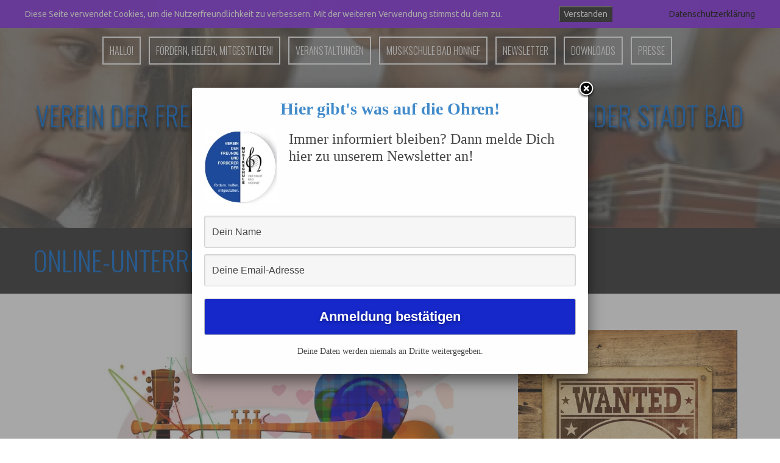

--- FILE ---
content_type: text/html; charset=UTF-8
request_url: https://foerdervereindermusikschulebadhonnef.de/2020/03/21/online-unterricht-der-musikschule/
body_size: 70870
content:
<!DOCTYPE html>
<html lang="de">
<head>
<meta charset="UTF-8">
<meta name="viewport" content="width=device-width, initial-scale=1">
<link rel="profile" href="https://gmpg.org/xfn/11">
<link rel="pingback" href="https://foerdervereindermusikschulebadhonnef.de/xmlrpc.php">

<title>Online-Unterricht der Musikschule &#8211; Verein der Freunde und Förderer der Musikschule der Stadt Bad Honnef</title>
<meta name='robots' content='max-image-preview:large' />
<link rel='dns-prefetch' href='//static.addtoany.com' />
<link rel='dns-prefetch' href='//secure.gravatar.com' />
<link rel='dns-prefetch' href='//stats.wp.com' />
<link rel='dns-prefetch' href='//fonts.googleapis.com' />
<link rel='dns-prefetch' href='//v0.wordpress.com' />
<link rel='dns-prefetch' href='//c0.wp.com' />
<link rel="alternate" type="application/rss+xml" title="Verein der Freunde und Förderer der Musikschule der Stadt Bad Honnef &raquo; Feed" href="https://foerdervereindermusikschulebadhonnef.de/feed/" />
<link rel="alternate" type="application/rss+xml" title="Verein der Freunde und Förderer der Musikschule der Stadt Bad Honnef &raquo; Kommentar-Feed" href="https://foerdervereindermusikschulebadhonnef.de/comments/feed/" />
<link rel="alternate" type="application/rss+xml" title="Verein der Freunde und Förderer der Musikschule der Stadt Bad Honnef &raquo; Online-Unterricht der Musikschule-Kommentar-Feed" href="https://foerdervereindermusikschulebadhonnef.de/2020/03/21/online-unterricht-der-musikschule/feed/" />
<script type="text/javascript">
/* <![CDATA[ */
window._wpemojiSettings = {"baseUrl":"https:\/\/s.w.org\/images\/core\/emoji\/15.0.3\/72x72\/","ext":".png","svgUrl":"https:\/\/s.w.org\/images\/core\/emoji\/15.0.3\/svg\/","svgExt":".svg","source":{"concatemoji":"https:\/\/foerdervereindermusikschulebadhonnef.de\/wp-includes\/js\/wp-emoji-release.min.js?ver=6.5.7"}};
/*! This file is auto-generated */
!function(i,n){var o,s,e;function c(e){try{var t={supportTests:e,timestamp:(new Date).valueOf()};sessionStorage.setItem(o,JSON.stringify(t))}catch(e){}}function p(e,t,n){e.clearRect(0,0,e.canvas.width,e.canvas.height),e.fillText(t,0,0);var t=new Uint32Array(e.getImageData(0,0,e.canvas.width,e.canvas.height).data),r=(e.clearRect(0,0,e.canvas.width,e.canvas.height),e.fillText(n,0,0),new Uint32Array(e.getImageData(0,0,e.canvas.width,e.canvas.height).data));return t.every(function(e,t){return e===r[t]})}function u(e,t,n){switch(t){case"flag":return n(e,"\ud83c\udff3\ufe0f\u200d\u26a7\ufe0f","\ud83c\udff3\ufe0f\u200b\u26a7\ufe0f")?!1:!n(e,"\ud83c\uddfa\ud83c\uddf3","\ud83c\uddfa\u200b\ud83c\uddf3")&&!n(e,"\ud83c\udff4\udb40\udc67\udb40\udc62\udb40\udc65\udb40\udc6e\udb40\udc67\udb40\udc7f","\ud83c\udff4\u200b\udb40\udc67\u200b\udb40\udc62\u200b\udb40\udc65\u200b\udb40\udc6e\u200b\udb40\udc67\u200b\udb40\udc7f");case"emoji":return!n(e,"\ud83d\udc26\u200d\u2b1b","\ud83d\udc26\u200b\u2b1b")}return!1}function f(e,t,n){var r="undefined"!=typeof WorkerGlobalScope&&self instanceof WorkerGlobalScope?new OffscreenCanvas(300,150):i.createElement("canvas"),a=r.getContext("2d",{willReadFrequently:!0}),o=(a.textBaseline="top",a.font="600 32px Arial",{});return e.forEach(function(e){o[e]=t(a,e,n)}),o}function t(e){var t=i.createElement("script");t.src=e,t.defer=!0,i.head.appendChild(t)}"undefined"!=typeof Promise&&(o="wpEmojiSettingsSupports",s=["flag","emoji"],n.supports={everything:!0,everythingExceptFlag:!0},e=new Promise(function(e){i.addEventListener("DOMContentLoaded",e,{once:!0})}),new Promise(function(t){var n=function(){try{var e=JSON.parse(sessionStorage.getItem(o));if("object"==typeof e&&"number"==typeof e.timestamp&&(new Date).valueOf()<e.timestamp+604800&&"object"==typeof e.supportTests)return e.supportTests}catch(e){}return null}();if(!n){if("undefined"!=typeof Worker&&"undefined"!=typeof OffscreenCanvas&&"undefined"!=typeof URL&&URL.createObjectURL&&"undefined"!=typeof Blob)try{var e="postMessage("+f.toString()+"("+[JSON.stringify(s),u.toString(),p.toString()].join(",")+"));",r=new Blob([e],{type:"text/javascript"}),a=new Worker(URL.createObjectURL(r),{name:"wpTestEmojiSupports"});return void(a.onmessage=function(e){c(n=e.data),a.terminate(),t(n)})}catch(e){}c(n=f(s,u,p))}t(n)}).then(function(e){for(var t in e)n.supports[t]=e[t],n.supports.everything=n.supports.everything&&n.supports[t],"flag"!==t&&(n.supports.everythingExceptFlag=n.supports.everythingExceptFlag&&n.supports[t]);n.supports.everythingExceptFlag=n.supports.everythingExceptFlag&&!n.supports.flag,n.DOMReady=!1,n.readyCallback=function(){n.DOMReady=!0}}).then(function(){return e}).then(function(){var e;n.supports.everything||(n.readyCallback(),(e=n.source||{}).concatemoji?t(e.concatemoji):e.wpemoji&&e.twemoji&&(t(e.twemoji),t(e.wpemoji)))}))}((window,document),window._wpemojiSettings);
/* ]]> */
</script>
<style id='wp-emoji-styles-inline-css' type='text/css'>

	img.wp-smiley, img.emoji {
		display: inline !important;
		border: none !important;
		box-shadow: none !important;
		height: 1em !important;
		width: 1em !important;
		margin: 0 0.07em !important;
		vertical-align: -0.1em !important;
		background: none !important;
		padding: 0 !important;
	}
</style>
<link rel='stylesheet' id='wp-block-library-css' href='https://c0.wp.com/c/6.5.7/wp-includes/css/dist/block-library/style.min.css' type='text/css' media='all' />
<link rel='stylesheet' id='mediaelement-css' href='https://c0.wp.com/c/6.5.7/wp-includes/js/mediaelement/mediaelementplayer-legacy.min.css' type='text/css' media='all' />
<link rel='stylesheet' id='wp-mediaelement-css' href='https://c0.wp.com/c/6.5.7/wp-includes/js/mediaelement/wp-mediaelement.min.css' type='text/css' media='all' />
<style id='jetpack-sharing-buttons-style-inline-css' type='text/css'>
.jetpack-sharing-buttons__services-list{display:flex;flex-direction:row;flex-wrap:wrap;gap:0;list-style-type:none;margin:5px;padding:0}.jetpack-sharing-buttons__services-list.has-small-icon-size{font-size:12px}.jetpack-sharing-buttons__services-list.has-normal-icon-size{font-size:16px}.jetpack-sharing-buttons__services-list.has-large-icon-size{font-size:24px}.jetpack-sharing-buttons__services-list.has-huge-icon-size{font-size:36px}@media print{.jetpack-sharing-buttons__services-list{display:none!important}}.editor-styles-wrapper .wp-block-jetpack-sharing-buttons{gap:0;padding-inline-start:0}ul.jetpack-sharing-buttons__services-list.has-background{padding:1.25em 2.375em}
</style>
<style id='classic-theme-styles-inline-css' type='text/css'>
/*! This file is auto-generated */
.wp-block-button__link{color:#fff;background-color:#32373c;border-radius:9999px;box-shadow:none;text-decoration:none;padding:calc(.667em + 2px) calc(1.333em + 2px);font-size:1.125em}.wp-block-file__button{background:#32373c;color:#fff;text-decoration:none}
</style>
<style id='global-styles-inline-css' type='text/css'>
body{--wp--preset--color--black: #000000;--wp--preset--color--cyan-bluish-gray: #abb8c3;--wp--preset--color--white: #ffffff;--wp--preset--color--pale-pink: #f78da7;--wp--preset--color--vivid-red: #cf2e2e;--wp--preset--color--luminous-vivid-orange: #ff6900;--wp--preset--color--luminous-vivid-amber: #fcb900;--wp--preset--color--light-green-cyan: #7bdcb5;--wp--preset--color--vivid-green-cyan: #00d084;--wp--preset--color--pale-cyan-blue: #8ed1fc;--wp--preset--color--vivid-cyan-blue: #0693e3;--wp--preset--color--vivid-purple: #9b51e0;--wp--preset--gradient--vivid-cyan-blue-to-vivid-purple: linear-gradient(135deg,rgba(6,147,227,1) 0%,rgb(155,81,224) 100%);--wp--preset--gradient--light-green-cyan-to-vivid-green-cyan: linear-gradient(135deg,rgb(122,220,180) 0%,rgb(0,208,130) 100%);--wp--preset--gradient--luminous-vivid-amber-to-luminous-vivid-orange: linear-gradient(135deg,rgba(252,185,0,1) 0%,rgba(255,105,0,1) 100%);--wp--preset--gradient--luminous-vivid-orange-to-vivid-red: linear-gradient(135deg,rgba(255,105,0,1) 0%,rgb(207,46,46) 100%);--wp--preset--gradient--very-light-gray-to-cyan-bluish-gray: linear-gradient(135deg,rgb(238,238,238) 0%,rgb(169,184,195) 100%);--wp--preset--gradient--cool-to-warm-spectrum: linear-gradient(135deg,rgb(74,234,220) 0%,rgb(151,120,209) 20%,rgb(207,42,186) 40%,rgb(238,44,130) 60%,rgb(251,105,98) 80%,rgb(254,248,76) 100%);--wp--preset--gradient--blush-light-purple: linear-gradient(135deg,rgb(255,206,236) 0%,rgb(152,150,240) 100%);--wp--preset--gradient--blush-bordeaux: linear-gradient(135deg,rgb(254,205,165) 0%,rgb(254,45,45) 50%,rgb(107,0,62) 100%);--wp--preset--gradient--luminous-dusk: linear-gradient(135deg,rgb(255,203,112) 0%,rgb(199,81,192) 50%,rgb(65,88,208) 100%);--wp--preset--gradient--pale-ocean: linear-gradient(135deg,rgb(255,245,203) 0%,rgb(182,227,212) 50%,rgb(51,167,181) 100%);--wp--preset--gradient--electric-grass: linear-gradient(135deg,rgb(202,248,128) 0%,rgb(113,206,126) 100%);--wp--preset--gradient--midnight: linear-gradient(135deg,rgb(2,3,129) 0%,rgb(40,116,252) 100%);--wp--preset--font-size--small: 13px;--wp--preset--font-size--medium: 20px;--wp--preset--font-size--large: 36px;--wp--preset--font-size--x-large: 42px;--wp--preset--spacing--20: 0.44rem;--wp--preset--spacing--30: 0.67rem;--wp--preset--spacing--40: 1rem;--wp--preset--spacing--50: 1.5rem;--wp--preset--spacing--60: 2.25rem;--wp--preset--spacing--70: 3.38rem;--wp--preset--spacing--80: 5.06rem;--wp--preset--shadow--natural: 6px 6px 9px rgba(0, 0, 0, 0.2);--wp--preset--shadow--deep: 12px 12px 50px rgba(0, 0, 0, 0.4);--wp--preset--shadow--sharp: 6px 6px 0px rgba(0, 0, 0, 0.2);--wp--preset--shadow--outlined: 6px 6px 0px -3px rgba(255, 255, 255, 1), 6px 6px rgba(0, 0, 0, 1);--wp--preset--shadow--crisp: 6px 6px 0px rgba(0, 0, 0, 1);}:where(.is-layout-flex){gap: 0.5em;}:where(.is-layout-grid){gap: 0.5em;}body .is-layout-flex{display: flex;}body .is-layout-flex{flex-wrap: wrap;align-items: center;}body .is-layout-flex > *{margin: 0;}body .is-layout-grid{display: grid;}body .is-layout-grid > *{margin: 0;}:where(.wp-block-columns.is-layout-flex){gap: 2em;}:where(.wp-block-columns.is-layout-grid){gap: 2em;}:where(.wp-block-post-template.is-layout-flex){gap: 1.25em;}:where(.wp-block-post-template.is-layout-grid){gap: 1.25em;}.has-black-color{color: var(--wp--preset--color--black) !important;}.has-cyan-bluish-gray-color{color: var(--wp--preset--color--cyan-bluish-gray) !important;}.has-white-color{color: var(--wp--preset--color--white) !important;}.has-pale-pink-color{color: var(--wp--preset--color--pale-pink) !important;}.has-vivid-red-color{color: var(--wp--preset--color--vivid-red) !important;}.has-luminous-vivid-orange-color{color: var(--wp--preset--color--luminous-vivid-orange) !important;}.has-luminous-vivid-amber-color{color: var(--wp--preset--color--luminous-vivid-amber) !important;}.has-light-green-cyan-color{color: var(--wp--preset--color--light-green-cyan) !important;}.has-vivid-green-cyan-color{color: var(--wp--preset--color--vivid-green-cyan) !important;}.has-pale-cyan-blue-color{color: var(--wp--preset--color--pale-cyan-blue) !important;}.has-vivid-cyan-blue-color{color: var(--wp--preset--color--vivid-cyan-blue) !important;}.has-vivid-purple-color{color: var(--wp--preset--color--vivid-purple) !important;}.has-black-background-color{background-color: var(--wp--preset--color--black) !important;}.has-cyan-bluish-gray-background-color{background-color: var(--wp--preset--color--cyan-bluish-gray) !important;}.has-white-background-color{background-color: var(--wp--preset--color--white) !important;}.has-pale-pink-background-color{background-color: var(--wp--preset--color--pale-pink) !important;}.has-vivid-red-background-color{background-color: var(--wp--preset--color--vivid-red) !important;}.has-luminous-vivid-orange-background-color{background-color: var(--wp--preset--color--luminous-vivid-orange) !important;}.has-luminous-vivid-amber-background-color{background-color: var(--wp--preset--color--luminous-vivid-amber) !important;}.has-light-green-cyan-background-color{background-color: var(--wp--preset--color--light-green-cyan) !important;}.has-vivid-green-cyan-background-color{background-color: var(--wp--preset--color--vivid-green-cyan) !important;}.has-pale-cyan-blue-background-color{background-color: var(--wp--preset--color--pale-cyan-blue) !important;}.has-vivid-cyan-blue-background-color{background-color: var(--wp--preset--color--vivid-cyan-blue) !important;}.has-vivid-purple-background-color{background-color: var(--wp--preset--color--vivid-purple) !important;}.has-black-border-color{border-color: var(--wp--preset--color--black) !important;}.has-cyan-bluish-gray-border-color{border-color: var(--wp--preset--color--cyan-bluish-gray) !important;}.has-white-border-color{border-color: var(--wp--preset--color--white) !important;}.has-pale-pink-border-color{border-color: var(--wp--preset--color--pale-pink) !important;}.has-vivid-red-border-color{border-color: var(--wp--preset--color--vivid-red) !important;}.has-luminous-vivid-orange-border-color{border-color: var(--wp--preset--color--luminous-vivid-orange) !important;}.has-luminous-vivid-amber-border-color{border-color: var(--wp--preset--color--luminous-vivid-amber) !important;}.has-light-green-cyan-border-color{border-color: var(--wp--preset--color--light-green-cyan) !important;}.has-vivid-green-cyan-border-color{border-color: var(--wp--preset--color--vivid-green-cyan) !important;}.has-pale-cyan-blue-border-color{border-color: var(--wp--preset--color--pale-cyan-blue) !important;}.has-vivid-cyan-blue-border-color{border-color: var(--wp--preset--color--vivid-cyan-blue) !important;}.has-vivid-purple-border-color{border-color: var(--wp--preset--color--vivid-purple) !important;}.has-vivid-cyan-blue-to-vivid-purple-gradient-background{background: var(--wp--preset--gradient--vivid-cyan-blue-to-vivid-purple) !important;}.has-light-green-cyan-to-vivid-green-cyan-gradient-background{background: var(--wp--preset--gradient--light-green-cyan-to-vivid-green-cyan) !important;}.has-luminous-vivid-amber-to-luminous-vivid-orange-gradient-background{background: var(--wp--preset--gradient--luminous-vivid-amber-to-luminous-vivid-orange) !important;}.has-luminous-vivid-orange-to-vivid-red-gradient-background{background: var(--wp--preset--gradient--luminous-vivid-orange-to-vivid-red) !important;}.has-very-light-gray-to-cyan-bluish-gray-gradient-background{background: var(--wp--preset--gradient--very-light-gray-to-cyan-bluish-gray) !important;}.has-cool-to-warm-spectrum-gradient-background{background: var(--wp--preset--gradient--cool-to-warm-spectrum) !important;}.has-blush-light-purple-gradient-background{background: var(--wp--preset--gradient--blush-light-purple) !important;}.has-blush-bordeaux-gradient-background{background: var(--wp--preset--gradient--blush-bordeaux) !important;}.has-luminous-dusk-gradient-background{background: var(--wp--preset--gradient--luminous-dusk) !important;}.has-pale-ocean-gradient-background{background: var(--wp--preset--gradient--pale-ocean) !important;}.has-electric-grass-gradient-background{background: var(--wp--preset--gradient--electric-grass) !important;}.has-midnight-gradient-background{background: var(--wp--preset--gradient--midnight) !important;}.has-small-font-size{font-size: var(--wp--preset--font-size--small) !important;}.has-medium-font-size{font-size: var(--wp--preset--font-size--medium) !important;}.has-large-font-size{font-size: var(--wp--preset--font-size--large) !important;}.has-x-large-font-size{font-size: var(--wp--preset--font-size--x-large) !important;}
.wp-block-navigation a:where(:not(.wp-element-button)){color: inherit;}
:where(.wp-block-post-template.is-layout-flex){gap: 1.25em;}:where(.wp-block-post-template.is-layout-grid){gap: 1.25em;}
:where(.wp-block-columns.is-layout-flex){gap: 2em;}:where(.wp-block-columns.is-layout-grid){gap: 2em;}
.wp-block-pullquote{font-size: 1.5em;line-height: 1.6;}
</style>
<link rel='stylesheet' id='contact-form-7-css' href='https://foerdervereindermusikschulebadhonnef.de/wp-content/plugins/contact-form-7/includes/css/styles.css?ver=5.9.8' type='text/css' media='all' />
<link rel='stylesheet' id='fhw_dsgvo_cookie_register_frontend_style-css' href='https://foerdervereindermusikschulebadhonnef.de/wp-content/plugins/dsgvo-tools-cookie-hinweis-datenschutz/styles/frontend.css?ver=1769193722' type='text/css' media='all' />
<link rel='stylesheet' id='plyr-css-css' href='https://foerdervereindermusikschulebadhonnef.de/wp-content/plugins/easy-video-player/lib/plyr.css?ver=6.5.7' type='text/css' media='all' />
<link rel='stylesheet' id='google-typography-font-css' href='//fonts.googleapis.com/css?family=Oswald:300' type='text/css' media='all' />
<link rel='stylesheet' id='popupally-style-css' href='https://foerdervereindermusikschulebadhonnef.de/wp-content/popupally-scripts/1-popupally-style.css?ver=2.1.3.41' type='text/css' media='all' />
<link rel='stylesheet' id='quill-headings-fonts-css' href='//fonts.googleapis.com/css?family=Lato%3A400%2C700%2C400italic%2C700italic&#038;ver=6.5.7' type='text/css' media='all' />
<link rel='stylesheet' id='quill-body-fonts-css' href='//fonts.googleapis.com/css?family=Ubuntu%3A400%2C700%2C400italic%2C700italic&#038;ver=6.5.7' type='text/css' media='all' />
<link rel='stylesheet' id='quill-bootstrap-css' href='https://foerdervereindermusikschulebadhonnef.de/wp-content/themes/quill/bootstrap/css/bootstrap.min.css?ver=1' type='text/css' media='all' />
<link rel='stylesheet' id='quill-style-css' href='https://foerdervereindermusikschulebadhonnef.de/wp-content/themes/quill/style.css?ver=6.5.7' type='text/css' media='all' />
<style id='quill-style-inline-css' type='text/css'>
.services-area { background-color: #ffffff; }
.services-area .widget-title { color: ; }
.services-area .widget-title { border-color: ; }
.service-icon { border-color: ; }
.service-icon { color: ; }
.service-title { color: ; }
.service-desc { color: ; }
.employees-area { background-color: #ffffff; }
.employees-area .widget-title { color: ; }
.employees-area .widget-title { border-color: ; }
.employee-name { color: #ffffff; }
.employee-function { color: #ffffff; }
.employee-social .fa { color: #ffffff; }
.employee .read-more { color: #ffffff; }
.employee-name { background-color: ; }
.employee-function { background-color: ; }
.employee-social { background-color: ; }
.employee .read-more { background-color: ; }
.testimonials-area { background-color: #ffffff; }
.testimonials-area .widget-title { color: ; }
.testimonials-area .widget-title { border-color: ; }
.testimonial, .testimonial h4 { color: ; }
.facts-area { background-color: #ffffff; }
.facts-area .widget-title { color: ; }
.facts-area .widget-title { border-color: ; }
.fact { color: ; }
.clients-area { background-color: ; }
.clients-area .widget-title { color: ; }
.clients-area .widget-title:after { border-color: ; }
.slick-prev:before, .slick-next:before { color: ; }
.social-area { background-color: #ffffff; }
.social-area .widget-title { color: ; }
.social-area .widget-title { border-color: ; }
.social-area a:before { color: ; }
.cases-area { background-color: ; }
.cases-area .widget-title { color: ; }
.cases-area .widget-title { border-color: ; }
.cases-area .entry-title { background-color: ; }
.latest-news-area { background-color: ; }
.latest-news-area .widget-title { color: ; }
.latest-news-area .widget-title { border-color: ; }
.latest-news-area .entry-title a { color: ; }
.blog-post { color: ; }
.subscribe-area { background-color: #ffffff; }
.subscribe-area .widget-title { color: ; }
.subscribe-area .widget-title { border-color: ; }
.contact-area { background-color: #ffffff; }
.contact-area .widget-title { color: ; }
.contact-area .widget-title { border-color: ; }
.contact_info div { background-color: ; }
.about_text-area { background-color: #ffffff; }
.about_text-area .widget-title { color: ; }
.about_text-area .widget-title { border-color: ; }
.about-text { color: ; }
.site-title a { color: #1e73be; }
.entry-title, .entry-title a { color: #1e73be; }
body { color: #000000; }
.footer-widget-area, .site-footer { background-color: #2e2e2e; }
.site-header { background-color: ; }
h1, h2, h3, h4, h5, h6, .main-navigation, .buttons, .wpcf7-submit, .comment-respond input[type="submit"], .facts-area .col-md-3, .header-buttons { font-family: Lato; }
body, site-title { font-family: Ubuntu; }

</style>
<link rel='stylesheet' id='quill-font-awesome-css' href='https://foerdervereindermusikschulebadhonnef.de/wp-content/themes/quill/fonts/font-awesome.min.css?ver=6.5.7' type='text/css' media='all' />
<link rel='stylesheet' id='quill-animate-css' href='https://foerdervereindermusikschulebadhonnef.de/wp-content/themes/quill/css/animate.min.css?ver=6.5.7' type='text/css' media='all' />
<link rel='stylesheet' id='addtoany-css' href='https://foerdervereindermusikschulebadhonnef.de/wp-content/plugins/add-to-any/addtoany.min.css?ver=1.16' type='text/css' media='all' />
<link rel='stylesheet' id='wpgdprc-front-css-css' href='https://foerdervereindermusikschulebadhonnef.de/wp-content/plugins/wp-gdpr-compliance/Assets/css/front.css?ver=1706546557' type='text/css' media='all' />
<style id='wpgdprc-front-css-inline-css' type='text/css'>
:root{--wp-gdpr--bar--background-color: #000000;--wp-gdpr--bar--color: #ffffff;--wp-gdpr--button--background-color: #000000;--wp-gdpr--button--background-color--darken: #000000;--wp-gdpr--button--color: #ffffff;}
</style>
<link rel='stylesheet' id='jetpack_css-css' href='https://c0.wp.com/p/jetpack/13.6.1/css/jetpack.css' type='text/css' media='all' />
<script type="text/javascript" id="jetpack_related-posts-js-extra">
/* <![CDATA[ */
var related_posts_js_options = {"post_heading":"h4"};
/* ]]> */
</script>
<script type="text/javascript" src="https://c0.wp.com/p/jetpack/13.6.1/_inc/build/related-posts/related-posts.min.js" id="jetpack_related-posts-js"></script>
<script type="text/javascript" id="addtoany-core-js-before">
/* <![CDATA[ */
window.a2a_config=window.a2a_config||{};a2a_config.callbacks=[];a2a_config.overlays=[];a2a_config.templates={};a2a_localize = {
	Share: "Teilen",
	Save: "Speichern",
	Subscribe: "Abonnieren",
	Email: "E-Mail",
	Bookmark: "Lesezeichen",
	ShowAll: "Alle anzeigen",
	ShowLess: "Weniger anzeigen",
	FindServices: "Dienst(e) suchen",
	FindAnyServiceToAddTo: "Um weitere Dienste ergänzen",
	PoweredBy: "Powered by",
	ShareViaEmail: "Teilen via E-Mail",
	SubscribeViaEmail: "Via E-Mail abonnieren",
	BookmarkInYourBrowser: "Lesezeichen in deinem Browser",
	BookmarkInstructions: "Drücke Ctrl+D oder \u2318+D um diese Seite bei den Lesenzeichen zu speichern.",
	AddToYourFavorites: "Zu deinen Favoriten hinzufügen",
	SendFromWebOrProgram: "Senden von jeder E-Mail Adresse oder E-Mail-Programm",
	EmailProgram: "E-Mail-Programm",
	More: "Mehr&#8230;",
	ThanksForSharing: "Thanks for sharing!",
	ThanksForFollowing: "Thanks for following!"
};
/* ]]> */
</script>
<script type="text/javascript" async src="https://static.addtoany.com/menu/page.js" id="addtoany-core-js"></script>
<script type="text/javascript" src="https://c0.wp.com/c/6.5.7/wp-includes/js/jquery/jquery.min.js" id="jquery-core-js"></script>
<script type="text/javascript" src="https://c0.wp.com/c/6.5.7/wp-includes/js/jquery/jquery-migrate.min.js" id="jquery-migrate-js"></script>
<script type="text/javascript" async src="https://foerdervereindermusikschulebadhonnef.de/wp-content/plugins/add-to-any/addtoany.min.js?ver=1.1" id="addtoany-jquery-js"></script>
<script type="text/javascript" src="https://foerdervereindermusikschulebadhonnef.de/wp-content/plugins/dsgvo-tools-cookie-hinweis-datenschutz/js/js.js?ver=1769193722" id="fhw_dsgvo_cookie_js-js"></script>
<script type="text/javascript" id="plyr-js-js-extra">
/* <![CDATA[ */
var easy_video_player = {"plyr_iconUrl":"https:\/\/foerdervereindermusikschulebadhonnef.de\/wp-content\/plugins\/easy-video-player\/lib\/plyr.svg","plyr_blankVideo":"https:\/\/foerdervereindermusikschulebadhonnef.de\/wp-content\/plugins\/easy-video-player\/lib\/blank.mp4"};
/* ]]> */
</script>
<script type="text/javascript" src="https://foerdervereindermusikschulebadhonnef.de/wp-content/plugins/easy-video-player/lib/plyr.js?ver=6.5.7" id="plyr-js-js"></script>
<script type="text/javascript" id="popupally-action-script-js-extra">
/* <![CDATA[ */
var popupally_action_object = {"popup_param":{"1":{"id":1,"timed-popup-delay":0,"cookie-duration":0,"priority":0,"popup-selector":"#popup-box-gfcr-1","popup-class":"popupally-opened-gfcr-1","cookie-name":"popupally-cookie-1","close-trigger":".popup-click-close-trigger-1"},"2":{"id":2,"cookie-duration":14,"priority":0,"popup-selector":"#popup-box-gfcr-2","popup-class":"popupally-opened-gfcr-2","cookie-name":"popupally-cookie-2","close-trigger":".popup-click-close-trigger-2"}}};
/* ]]> */
</script>
<script type="text/javascript" src="https://foerdervereindermusikschulebadhonnef.de/wp-content/plugins/popupally/resource/frontend/popup.min.js?ver=2.1.3" id="popupally-action-script-js"></script>
<script type="text/javascript" src="https://foerdervereindermusikschulebadhonnef.de/wp-content/themes/quill/js/scripts.js?ver=1" id="quill-scripts-js"></script>
<script type="text/javascript" src="https://foerdervereindermusikschulebadhonnef.de/wp-content/themes/quill/js/waypoints.min.js?ver=1" id="quill-waypoints-js"></script>
<script type="text/javascript" src="https://foerdervereindermusikschulebadhonnef.de/wp-content/themes/quill/js/waypoints-sticky.min.js?ver=1" id="quill-waypoints-sticky-js"></script>
<script type="text/javascript" src="https://foerdervereindermusikschulebadhonnef.de/wp-content/themes/quill/js/jquery.fitvids.js?ver=1" id="quill-fitvids-js"></script>
<script type="text/javascript" src="https://foerdervereindermusikschulebadhonnef.de/wp-content/themes/quill/js/wow.min.js?ver=1" id="quill-wow-js"></script>
<script type="text/javascript" src="https://foerdervereindermusikschulebadhonnef.de/wp-content/themes/quill/js/jquery.flexslider-min.js?ver=1" id="quill-flex-script-js"></script>
<script type="text/javascript" src="https://foerdervereindermusikschulebadhonnef.de/wp-content/themes/quill/js/slider-init.js?ver=1" id="quill-slider-init-js"></script>
<script type="text/javascript" id="wpgdprc-front-js-js-extra">
/* <![CDATA[ */
var wpgdprcFront = {"ajaxUrl":"https:\/\/foerdervereindermusikschulebadhonnef.de\/wp-admin\/admin-ajax.php","ajaxNonce":"cda81dbe0a","ajaxArg":"security","pluginPrefix":"wpgdprc","blogId":"1","isMultiSite":"","locale":"de_DE","showSignUpModal":"","showFormModal":"","cookieName":"wpgdprc-consent","consentVersion":"","path":"\/","prefix":"wpgdprc"};
/* ]]> */
</script>
<script type="text/javascript" src="https://foerdervereindermusikschulebadhonnef.de/wp-content/plugins/wp-gdpr-compliance/Assets/js/front.min.js?ver=1706546557" id="wpgdprc-front-js-js"></script>
<link rel="https://api.w.org/" href="https://foerdervereindermusikschulebadhonnef.de/wp-json/" /><link rel="alternate" type="application/json" href="https://foerdervereindermusikschulebadhonnef.de/wp-json/wp/v2/posts/3508" /><link rel="EditURI" type="application/rsd+xml" title="RSD" href="https://foerdervereindermusikschulebadhonnef.de/xmlrpc.php?rsd" />
<meta name="generator" content="WordPress 6.5.7" />
<link rel="canonical" href="https://foerdervereindermusikschulebadhonnef.de/2020/03/21/online-unterricht-der-musikschule/" />
<link rel='shortlink' href='https://wp.me/p7AJrW-UA' />
<link rel="alternate" type="application/json+oembed" href="https://foerdervereindermusikschulebadhonnef.de/wp-json/oembed/1.0/embed?url=https%3A%2F%2Ffoerdervereindermusikschulebadhonnef.de%2F2020%2F03%2F21%2Fonline-unterricht-der-musikschule%2F" />
<link rel="alternate" type="text/xml+oembed" href="https://foerdervereindermusikschulebadhonnef.de/wp-json/oembed/1.0/embed?url=https%3A%2F%2Ffoerdervereindermusikschulebadhonnef.de%2F2020%2F03%2F21%2Fonline-unterricht-der-musikschule%2F&#038;format=xml" />

<style type="text/css">
h1.entry-header{ font-family: "Oswald"; font-weight: 300; color: #0067ce;  }
h1.entry-title{ font-family: "Oswald"; font-weight: 300; font-size: 44px; color: #0067ce;  }
#site-navigation a{ font-family: "Oswald"; font-weight: 300; font-size: 16px; color: #ffffff;  }
.site-title{ font-family: "Oswald"; font-weight: 300; font-size: 25px; color: #0067ce;  }
.entry-content{ font-family: "Oswald"; font-weight: 300; font-size: 19px; color: #000000;  }
widget.area { font-family: "Oswald"; font-weight: 300; font-size: 15px; color: #0067ce;  }
.widget-title{ font-family: "Oswald"; font-weight: 300; font-size: 15px; color: #0067ce;  }
.page-title { font-family: "Oswald"; font-weight: 300; font-size: 45px; color: #0067ce;  }
.comments-area-wrapper #respond h3{ font-family: "Oswald"; font-weight: 300; font-size: 35px; color: #0067ce;  }
.entry-header h1, .entry-header h2, .entry-header h3, .entry-header h4, .entry-header h5 { font-family: "Oswald"; font-weight: 300; font-size: 40px; color: #0067ce;  }
.site-banner h1, .site-banner h2{ font-family: "Oswald"; font-weight: 300; font-size: 45px; color: #0067ce;  }
.site-header h1 a, .site-header h2 a{ font-family: "Oswald"; font-weight: 300; font-size: 44px; color: #0067ce;  }
</style>
	<style>img#wpstats{display:none}</style>
		<!--[if lt IE 9]>
<script src="https://foerdervereindermusikschulebadhonnef.de/wp-content/themes/quill/js/html5shiv.js"></script>
<![endif]-->
<meta name="description" content="Die Lehrerinnen und Lehrer der Musikschule der Stadt Bad Honnef haben einen guten Draht zu ihren Schülerinnen und Schülern, denn über W-LAN wird der Einzelunterricht weiter fortgesetzt, nachdem wegen des Corona-Virus der Unterricht von Angesicht zu Angesicht nicht mehr erlaubt ist. Die Lehrerinnen und Lehrer der Musikschule lassen sich ihr Engagement von der Corona-Pandemie nicht&hellip;" />
			<style type="text/css">
				.has-banner:after {
				    content : "";
				    display: block;
				    position: absolute;
				    top: 0;
				    left: 0;
				    background: url(https://foerdervereindermusikschulebadhonnef.de/wp-content/uploads/2016/02/cropped-musik-verbindet-unter-dem-motto-sprung-in-die_full-1.jpg) no-repeat;
				    background-position: center top;
				    background-attachment: fixed;
				    width: 100%;
				    height: 100%;
				    opacity : 0.4;
				    z-index: -1;
				}		
			</style>
	
<!-- Jetpack Open Graph Tags -->
<meta property="og:type" content="article" />
<meta property="og:title" content="Online-Unterricht der Musikschule" />
<meta property="og:url" content="https://foerdervereindermusikschulebadhonnef.de/2020/03/21/online-unterricht-der-musikschule/" />
<meta property="og:description" content="Die Lehrerinnen und Lehrer der Musikschule der Stadt Bad Honnef haben einen guten Draht zu ihren Schülerinnen und Schülern, denn über W-LAN wird der Einzelunterricht weiter fortgesetzt, nachdem weg…" />
<meta property="article:published_time" content="2020-03-21T10:53:24+00:00" />
<meta property="article:modified_time" content="2020-03-21T10:53:29+00:00" />
<meta property="og:site_name" content="Verein der Freunde und Förderer der Musikschule der Stadt Bad Honnef" />
<meta property="og:image" content="https://foerdervereindermusikschulebadhonnef.de/wp-content/uploads/2016/06/music-225063_960_720-Kopie.jpg" />
<meta property="og:image:width" content="953" />
<meta property="og:image:height" content="678" />
<meta property="og:image:alt" content="" />
<meta property="og:locale" content="de_DE" />
<meta name="twitter:site" content="@musikfoerderer" />
<meta name="twitter:text:title" content="Online-Unterricht der Musikschule" />
<meta name="twitter:image" content="https://foerdervereindermusikschulebadhonnef.de/wp-content/uploads/2016/06/music-225063_960_720-Kopie.jpg?w=640" />
<meta name="twitter:card" content="summary_large_image" />

<!-- End Jetpack Open Graph Tags -->
<link rel="icon" href="https://foerdervereindermusikschulebadhonnef.de/wp-content/uploads/2017/01/cropped-logo-32x32.jpg" sizes="32x32" />
<link rel="icon" href="https://foerdervereindermusikschulebadhonnef.de/wp-content/uploads/2017/01/cropped-logo-192x192.jpg" sizes="192x192" />
<link rel="apple-touch-icon" href="https://foerdervereindermusikschulebadhonnef.de/wp-content/uploads/2017/01/cropped-logo-180x180.jpg" />
<meta name="msapplication-TileImage" content="https://foerdervereindermusikschulebadhonnef.de/wp-content/uploads/2017/01/cropped-logo-270x270.jpg" />
</head>

<body data-rsssl=1 class="post-template-default single single-post postid-3508 single-format-standard">
<div id="page" class="hfeed site">
	<a class="skip-link screen-reader-text" href="#content">Skip to content</a>

								
	<header id="masthead" class="site-header  has-banner" role="banner">
					<div class="header-overlay"></div>
				<nav id="site-navigation" class="main-navigation" role="navigation">
			<button class="menu-toggle"><i class="fa fa-bars"></i></button>
			<div class="menu-menue-1-container"><ul id="menu-menue-1" class="menu"><li id="menu-item-813" class="menu-item menu-item-type-post_type menu-item-object-post menu-item-has-children menu-item-813"><a href="https://foerdervereindermusikschulebadhonnef.de/2016/02/20/kontakt-2/">Hallo!</a>
<ul class="sub-menu">
	<li id="menu-item-2438" class="menu-item menu-item-type-post_type menu-item-object-post menu-item-2438"><a href="https://foerdervereindermusikschulebadhonnef.de/2016/02/20/kontakt-2/">Über uns</a></li>
	<li id="menu-item-2848" class="menu-item menu-item-type-custom menu-item-object-custom menu-item-2848"><a target="_blank" rel="noopener" href="https://foerdervereindermusikschulebadhonnef.de/wp-content/uploads/2017/05/F%C3%B6rdergelder-beantragen-So-gehts.pdf">Wie erhalte ich finanzielle Förderung?</a></li>
	<li id="menu-item-3309" class="menu-item menu-item-type-post_type menu-item-object-page menu-item-has-children menu-item-3309"><a href="https://foerdervereindermusikschulebadhonnef.de/freunde/">Freunde!</a>
	<ul class="sub-menu">
		<li id="menu-item-4904" class="menu-item menu-item-type-custom menu-item-object-custom menu-item-4904"><a target="_blank" rel="noopener" href="https://de-de.facebook.com/claxandfriends/">Clax &#038; Friends</a></li>
		<li id="menu-item-4905" class="menu-item menu-item-type-custom menu-item-object-custom menu-item-4905"><a target="_blank" rel="noopener" href="https://de-de.facebook.com/NJoyBadHonnef/">&#8216;n Joy Gospel &#038; more</a></li>
		<li id="menu-item-5378" class="menu-item menu-item-type-custom menu-item-object-custom menu-item-5378"><a target="_blank" rel="noopener" href="https://www.collegium-musicum-bad-honnef.de/">Collegium Musicum Bad Honnef</a></li>
		<li id="menu-item-3306" class="menu-item menu-item-type-custom menu-item-object-custom menu-item-3306"><a target="_blank" rel="noopener" href="https://www.bornheimer-musikschule.de/luki.html">LUKI &#8211; Ludwig goes Kita</a></li>
		<li id="menu-item-4463" class="menu-item menu-item-type-custom menu-item-object-custom menu-item-4463"><a target="_blank" rel="noopener" href="https://www.ballettschulekares.com/">Ballettschule Kares</a></li>
	</ul>
</li>
	<li id="menu-item-1591" class="menu-item menu-item-type-post_type menu-item-object-page menu-item-1591"><a href="https://foerdervereindermusikschulebadhonnef.de/kontakt-2/">Kontakt</a></li>
	<li id="menu-item-4467" class="menu-item menu-item-type-custom menu-item-object-custom menu-item-4467"><a href="https://foerdervereindermusikschulebadhonnef.de/2016/05/10/impressum/">Impressum</a></li>
	<li id="menu-item-3093" class="menu-item menu-item-type-post_type menu-item-object-page menu-item-privacy-policy menu-item-3093"><a rel="privacy-policy" href="https://foerdervereindermusikschulebadhonnef.de/datenschutzerklaerung/">Datenschutzerklärung</a></li>
</ul>
</li>
<li id="menu-item-4468" class="menu-item menu-item-type-post_type menu-item-object-post menu-item-has-children menu-item-4468"><a href="https://foerdervereindermusikschulebadhonnef.de/2016/02/20/kontakt-2/">Fördern, helfen, mitgestalten!</a>
<ul class="sub-menu">
	<li id="menu-item-2797" class="menu-item menu-item-type-custom menu-item-object-custom menu-item-2797"><a href="https://foerdervereindermusikschulebadhonnef.de/2017/06/28/finanzielle-foerderung-der-musikschule/">Transparente Förderung</a></li>
	<li id="menu-item-1527" class="menu-item menu-item-type-post_type menu-item-object-post menu-item-1527"><a href="https://foerdervereindermusikschulebadhonnef.de/2016/03/28/ich-helfe-mit/">Ich möchte helfen!</a></li>
	<li id="menu-item-2772" class="menu-item menu-item-type-post_type menu-item-object-page menu-item-2772"><a href="https://foerdervereindermusikschulebadhonnef.de/ich-moechte-spenden/">Ich möchte spenden!</a></li>
	<li id="menu-item-449" class="menu-item menu-item-type-post_type menu-item-object-post menu-item-449"><a href="https://foerdervereindermusikschulebadhonnef.de/2016/05/30/mitglied-werden/">Ich möchte Mitglied werden!</a></li>
</ul>
</li>
<li id="menu-item-1614" class="menu-item menu-item-type-taxonomy menu-item-object-category menu-item-has-children menu-item-1614"><a href="https://foerdervereindermusikschulebadhonnef.de/category/veranstaltungen/">Veranstaltungen</a>
<ul class="sub-menu">
	<li id="menu-item-1655" class="menu-item menu-item-type-taxonomy menu-item-object-category menu-item-1655"><a href="https://foerdervereindermusikschulebadhonnef.de/category/veranstaltungen/kommende-veranstaltungen/">Kommende Veranstaltungen</a></li>
	<li id="menu-item-1615" class="menu-item menu-item-type-taxonomy menu-item-object-category menu-item-1615"><a href="https://foerdervereindermusikschulebadhonnef.de/category/veranstaltungen/vergangene-veranstaltungen/">Vergangene Veranstaltungen</a></li>
</ul>
</li>
<li id="menu-item-1617" class="menu-item menu-item-type-custom menu-item-object-custom menu-item-has-children menu-item-1617"><a target="_blank" rel="noopener" href="https://meinbadhonnef.de/soziales-familie/musikschule/">Musikschule Bad Honnef</a>
<ul class="sub-menu">
	<li id="menu-item-2779" class="menu-item menu-item-type-custom menu-item-object-custom menu-item-2779"><a target="_blank" rel="noopener" href="https://meinbadhonnef.de/wp-content/uploads/2019/01/Instrumentalunterricht_Homepage.pdf">Anmeldung</a></li>
	<li id="menu-item-2781" class="menu-item menu-item-type-custom menu-item-object-custom menu-item-2781"><a target="_blank" rel="noopener" href="https://meinbadhonnef.de/wp-content/uploads/2019/01/Gebuehren_Musikschule_ab_01.08.2018.pdf">Gebühren</a></li>
</ul>
</li>
<li id="menu-item-2778" class="menu-item menu-item-type-post_type menu-item-object-post menu-item-2778"><a href="https://foerdervereindermusikschulebadhonnef.de/2016/06/19/newsletter/">Newsletter</a></li>
<li id="menu-item-2777" class="menu-item menu-item-type-post_type menu-item-object-post menu-item-has-children menu-item-2777"><a href="https://foerdervereindermusikschulebadhonnef.de/2016/04/14/downloads/">Downloads</a>
<ul class="sub-menu">
	<li id="menu-item-2176" class="menu-item menu-item-type-custom menu-item-object-custom menu-item-2176"><a target="_blank" rel="noopener" href="https://foerdervereindermusikschulebadhonnef.de/wp-content/uploads/2017/01/Flyer-F%c3%b6rderverein-Musikschule.pdf">Unser Flyer!</a></li>
	<li id="menu-item-2786" class="menu-item menu-item-type-custom menu-item-object-custom menu-item-2786"><a target="_blank" rel="noopener" href="https://foerdervereindermusikschulebadhonnef.de/wp-content/uploads/2023/11/Beitrittserklaerung-Foerderverein-2023.pdf">Beitrittserklärung Förderverein</a></li>
	<li id="menu-item-2782" class="menu-item menu-item-type-custom menu-item-object-custom menu-item-2782"><a target="_blank" rel="noopener" href="https://foerdervereindermusikschulebadhonnef.de/wp-content/uploads/2017/05/F%C3%B6rdergelder-beantragen-So-gehts.pdf">Infoblatt Fördergelder</a></li>
	<li id="menu-item-2783" class="menu-item menu-item-type-custom menu-item-object-custom menu-item-2783"><a target="_blank" rel="noopener" href="https://foerdervereindermusikschulebadhonnef.de/wp-content/uploads/2017/03/Antrag-auf-finanzielle-Unterst%C3%BCtzung-durch-den-%E2%80%9EVerein-der-Freunde-und-F%C3%B6rderer-der-Musikschule-der-Stadt-Bad-Honnef%E2%80%9C.pdf">Antrag auf Förderung</a></li>
	<li id="menu-item-3935" class="menu-item menu-item-type-custom menu-item-object-custom menu-item-3935"><a href="https://foerdervereindermusikschulebadhonnef.de/wp-content/uploads/2021/06/Vertrag-zur-Ausleihe-eines-Musikinstruments-12.2020.pdf">Vertrag über die Ausleihe eines Musikinstruments</a></li>
	<li id="menu-item-2784" class="menu-item menu-item-type-custom menu-item-object-custom menu-item-2784"><a target="_blank" rel="noopener" href="https://foerdervereindermusikschulebadhonnef.de/wp-content/uploads/2021/06/SEPA-Lastschriftmandat-Instrumentenausleihe.pdf">SEPA-Lastschriftmandat für die Instrumentenausleihe</a></li>
	<li id="menu-item-2785" class="menu-item menu-item-type-custom menu-item-object-custom menu-item-2785"><a target="_blank" rel="noopener" href="https://foerdervereindermusikschulebadhonnef.de/wp-content/uploads/2016/11/Satzung-des-F%C3%B6rdervereins.pdf">Satzung des Fördervereins</a></li>
</ul>
</li>
<li id="menu-item-2776" class="menu-item menu-item-type-taxonomy menu-item-object-category menu-item-2776"><a href="https://foerdervereindermusikschulebadhonnef.de/category/presse/">Presse</a></li>
</ul></div>		</nav><!-- #site-navigation -->

		<div class="site-branding">
							<h1 class="site-title"><a href="https://foerdervereindermusikschulebadhonnef.de/" rel="home">Verein der Freunde und Förderer der Musikschule der Stadt Bad Honnef</a></h1>
				<h2 class="site-description">Fördern, helfen, mitgestalten!</h2>
					</div>
	</header><!-- #masthead -->

				
			<div class="title-banner"><div class="container"><h1 class="entry-title">Online-Unterricht der Musikschule</h1></div></div>	
	<div id="content" class="site-content clearfix container">

	<div id="primary" class="content-area">
		<main id="main" class="site-main" role="main">

		
					
<article id="post-3508" class="post-3508 post type-post status-publish format-standard has-post-thumbnail hentry category-aktuell category-archiv">

			<div class="single-thumb">
			<img width="750" height="534" src="https://foerdervereindermusikschulebadhonnef.de/wp-content/uploads/2016/06/music-225063_960_720-Kopie.jpg" class="attachment-quill-image size-quill-image wp-post-image" alt="" decoding="async" fetchpriority="high" srcset="https://foerdervereindermusikschulebadhonnef.de/wp-content/uploads/2016/06/music-225063_960_720-Kopie.jpg 953w, https://foerdervereindermusikschulebadhonnef.de/wp-content/uploads/2016/06/music-225063_960_720-Kopie-300x213.jpg 300w, https://foerdervereindermusikschulebadhonnef.de/wp-content/uploads/2016/06/music-225063_960_720-Kopie-600x427.jpg 600w" sizes="(max-width: 750px) 100vw, 750px" data-attachment-id="893" data-permalink="https://foerdervereindermusikschulebadhonnef.de/2016/05/15/musikschulfestival-in-bad-honnef/music-225063_960_720-kopie/" data-orig-file="https://foerdervereindermusikschulebadhonnef.de/wp-content/uploads/2016/06/music-225063_960_720-Kopie.jpg" data-orig-size="953,678" data-comments-opened="1" data-image-meta="{&quot;aperture&quot;:&quot;0&quot;,&quot;credit&quot;:&quot;&quot;,&quot;camera&quot;:&quot;&quot;,&quot;caption&quot;:&quot;&quot;,&quot;created_timestamp&quot;:&quot;0&quot;,&quot;copyright&quot;:&quot;&quot;,&quot;focal_length&quot;:&quot;0&quot;,&quot;iso&quot;:&quot;0&quot;,&quot;shutter_speed&quot;:&quot;0&quot;,&quot;title&quot;:&quot;&quot;,&quot;orientation&quot;:&quot;0&quot;}" data-image-title="music-225063_960_720 &#8211; Kopie" data-image-description="" data-image-caption="" data-medium-file="https://foerdervereindermusikschulebadhonnef.de/wp-content/uploads/2016/06/music-225063_960_720-Kopie-300x213.jpg" data-large-file="https://foerdervereindermusikschulebadhonnef.de/wp-content/uploads/2016/06/music-225063_960_720-Kopie.jpg" tabindex="0" role="button" />		</div>	
	
	<div class="entry-content">
		<p>Die Lehrerinnen und Lehrer der Musikschule der Stadt Bad Honnef haben einen guten Draht zu ihren Schülerinnen und Schülern, denn über W-LAN wird der Einzelunterricht weiter fortgesetzt, nachdem wegen des Corona-Virus der Unterricht von Angesicht zu Angesicht nicht mehr erlaubt ist.</p>
<p>Die Lehrerinnen und Lehrer der Musikschule lassen sich ihr Engagement von der Corona-Pandemie nicht nehmen. Durch den Online-Unterricht können die Dozentinnen und Dozenten Kontakt zu ihren Schülerinnen und Schülern halten und sie auf dem musikalischen Weg weiter begleiten. In dem zurückgefahrenen öffentlichen Leben werden zudem Aktivitätsmöglichkeiten erhalten.</p>
<p>Bürgermeister Otto Neuhoff sagte: „Die Musikschule nutzt die Möglichkeiten der Digitalisierung, um trotz Corona ihre Schülerinnen und Schüler weiter zu unterrichten.“ Durch den Online-Unterricht können sich die jungen Musikerinnen und Musiker weiter musikalisch entwickeln, wenn schon der alltägliche Schulunterricht verschoben wurde.</p>
<p>Quelle: <a href="https://meinbadhonnef.de/musikschule-der-stadt-bad-honnef-mit-online-unterricht-auf-kurs/" target="_blank" rel="noopener noreferrer">Christine Pfalz &#8211; Stadt Bad Honnef</a></p>

<div id='jp-relatedposts' class='jp-relatedposts' >
	
</div><div class="addtoany_share_save_container addtoany_content addtoany_content_bottom"><div class="a2a_kit a2a_kit_size_32 addtoany_list" data-a2a-url="https://foerdervereindermusikschulebadhonnef.de/2020/03/21/online-unterricht-der-musikschule/" data-a2a-title="Online-Unterricht der Musikschule"><a class="a2a_button_facebook" href="https://www.addtoany.com/add_to/facebook?linkurl=https%3A%2F%2Ffoerdervereindermusikschulebadhonnef.de%2F2020%2F03%2F21%2Fonline-unterricht-der-musikschule%2F&amp;linkname=Online-Unterricht%20der%20Musikschule" title="Facebook" rel="nofollow noopener" target="_blank"></a><a class="a2a_button_twitter" href="https://www.addtoany.com/add_to/twitter?linkurl=https%3A%2F%2Ffoerdervereindermusikschulebadhonnef.de%2F2020%2F03%2F21%2Fonline-unterricht-der-musikschule%2F&amp;linkname=Online-Unterricht%20der%20Musikschule" title="Twitter" rel="nofollow noopener" target="_blank"></a><a class="a2a_button_pinterest" href="https://www.addtoany.com/add_to/pinterest?linkurl=https%3A%2F%2Ffoerdervereindermusikschulebadhonnef.de%2F2020%2F03%2F21%2Fonline-unterricht-der-musikschule%2F&amp;linkname=Online-Unterricht%20der%20Musikschule" title="Pinterest" rel="nofollow noopener" target="_blank"></a><a class="a2a_button_tumblr" href="https://www.addtoany.com/add_to/tumblr?linkurl=https%3A%2F%2Ffoerdervereindermusikschulebadhonnef.de%2F2020%2F03%2F21%2Fonline-unterricht-der-musikschule%2F&amp;linkname=Online-Unterricht%20der%20Musikschule" title="Tumblr" rel="nofollow noopener" target="_blank"></a><a class="a2a_button_whatsapp" href="https://www.addtoany.com/add_to/whatsapp?linkurl=https%3A%2F%2Ffoerdervereindermusikschulebadhonnef.de%2F2020%2F03%2F21%2Fonline-unterricht-der-musikschule%2F&amp;linkname=Online-Unterricht%20der%20Musikschule" title="WhatsApp" rel="nofollow noopener" target="_blank"></a><a class="a2a_button_copy_link" href="https://www.addtoany.com/add_to/copy_link?linkurl=https%3A%2F%2Ffoerdervereindermusikschulebadhonnef.de%2F2020%2F03%2F21%2Fonline-unterricht-der-musikschule%2F&amp;linkname=Online-Unterricht%20der%20Musikschule" title="Copy Link" rel="nofollow noopener" target="_blank"></a><a class="a2a_button_email" href="https://www.addtoany.com/add_to/email?linkurl=https%3A%2F%2Ffoerdervereindermusikschulebadhonnef.de%2F2020%2F03%2F21%2Fonline-unterricht-der-musikschule%2F&amp;linkname=Online-Unterricht%20der%20Musikschule" title="Email" rel="nofollow noopener" target="_blank"></a><a class="a2a_button_print" href="https://www.addtoany.com/add_to/print?linkurl=https%3A%2F%2Ffoerdervereindermusikschulebadhonnef.de%2F2020%2F03%2F21%2Fonline-unterricht-der-musikschule%2F&amp;linkname=Online-Unterricht%20der%20Musikschule" title="Print" rel="nofollow noopener" target="_blank"></a></div></div>			</div><!-- .entry-content -->

	<footer class="entry-footer">
		<span class="posted-on"><i class="fa fa-calendar"></i> <a href="https://foerdervereindermusikschulebadhonnef.de/2020/03/21/online-unterricht-der-musikschule/" rel="bookmark"><time class="entry-date published" datetime="2020-03-21T11:53:24+01:00">21. März 2020</time><time class="updated" datetime="2020-03-21T11:53:29+01:00">21. März 2020</time></a></span><span class="byline"><i class="fa fa-user"></i> <span class="author vcard"><a class="url fn n" href="https://foerdervereindermusikschulebadhonnef.de/author/freunde-und-foerderer/">Freunde und Foerderer</a></span></span>		<span><i class="fa fa-folder"></i> <a href="https://foerdervereindermusikschulebadhonnef.de/category/aktuell/" rel="category tag">Aktuell</a>, <a href="https://foerdervereindermusikschulebadhonnef.de/category/archiv/" rel="category tag">Archiv</a></span><span><i class="fa fa-link"></i><a href="https://foerdervereindermusikschulebadhonnef.de/2020/03/21/online-unterricht-der-musikschule/" rel="bookmark"> permalink</a></span>
			</footer><!-- .entry-footer -->
</article><!-- #post-## -->
			

				<nav class="navigation post-navigation" role="navigation">
		<h1 class="screen-reader-text">Post navigation</h1>
		<div class="nav-links">
			<div class="nav-previous buttons"><a href="https://foerdervereindermusikschulebadhonnef.de/2020/03/16/landesregierung-ordnet-schliessung-der-musikschule-an/" rel="prev"><i class="fa fa-long-arrow-left"></i>&nbsp;Landesregierung ordnet Schließung der Musikschule an</a></div><div class="nav-next buttons"><a href="https://foerdervereindermusikschulebadhonnef.de/2020/03/24/musikerinnen-fuer-deutschland/" rel="next">Musiker*innen für Deutschland&nbsp;<i class="fa fa-long-arrow-right"></i></a></div>		</div><!-- .nav-links -->
	</nav><!-- .navigation -->
	
			
<div id="comments" class="comments-area">

	
	
	
		<div id="respond" class="comment-respond">
		<h3 id="reply-title" class="comment-reply-title">Schreibe einen Kommentar <small><a rel="nofollow" id="cancel-comment-reply-link" href="/2020/03/21/online-unterricht-der-musikschule/#respond" style="display:none;">Antwort abbrechen</a></small></h3><form action="https://foerdervereindermusikschulebadhonnef.de/wp-comments-post.php" method="post" id="commentform" class="comment-form" novalidate><p class="comment-notes"><span id="email-notes">Deine E-Mail-Adresse wird nicht veröffentlicht.</span> <span class="required-field-message">Erforderliche Felder sind mit <span class="required">*</span> markiert</span></p><p class="comment-form-comment"><label for="comment">Kommentar <span class="required">*</span></label> <textarea id="comment" name="comment" cols="45" rows="8" maxlength="65525" required></textarea></p><p class="comment-form-author"><label for="author">Name <span class="required">*</span></label> <input id="author" name="author" type="text" value="" size="30" maxlength="245" autocomplete="name" required /></p>
<p class="comment-form-email"><label for="email">E-Mail-Adresse <span class="required">*</span></label> <input id="email" name="email" type="email" value="" size="30" maxlength="100" aria-describedby="email-notes" autocomplete="email" required /></p>
<p class="comment-form-url"><label for="url">Website</label> <input id="url" name="url" type="url" value="" size="30" maxlength="200" autocomplete="url" /></p>
<p class="comment-form-mailpoet">
      <label for="mailpoet_subscribe_on_comment">
        <input
          type="checkbox"
          id="mailpoet_subscribe_on_comment"
          value="1"
          name="mailpoet[subscribe_on_comment]"
        />&nbsp;Ja, ich möchte benachrichtigt werden, wenn es neue Beiträge gibt!
      </label>
    </p>
<p class="wpgdprc-checkbox
comment-form-wpgdprc">
	<input type="checkbox" name="wpgdprc" id="wpgdprc" value="1"  />
	<label for="wpgdprc">
		Mit der Nutzung dieses Formulars erklärst du dich mit der Speicherung und Verarbeitung deiner Daten durch diese Website einverstanden. 
<abbr class="wpgdprc-required" title="You need to accept this checkbox">*</abbr>
	</label>
</p>
<p class="comment-subscription-form"><input type="checkbox" name="subscribe_comments" id="subscribe_comments" value="subscribe" style="width: auto; -moz-appearance: checkbox; -webkit-appearance: checkbox;" /> <label class="subscribe-label" id="subscribe-label" for="subscribe_comments">Benachrichtige mich über nachfolgende Kommentare via E-Mail.</label></p><p class="comment-subscription-form"><input type="checkbox" name="subscribe_blog" id="subscribe_blog" value="subscribe" style="width: auto; -moz-appearance: checkbox; -webkit-appearance: checkbox;" /> <label class="subscribe-label" id="subscribe-blog-label" for="subscribe_blog">Benachrichtige mich über neue Beiträge via E-Mail.</label></p><p class="form-submit"><input name="submit" type="submit" id="submit" class="submit" value="Kommentar abschicken" /> <input type='hidden' name='comment_post_ID' value='3508' id='comment_post_ID' />
<input type='hidden' name='comment_parent' id='comment_parent' value='0' />
</p><p style="display: none;"><input type="hidden" id="akismet_comment_nonce" name="akismet_comment_nonce" value="f3b035b44c" /></p><p style="display: none !important;" class="akismet-fields-container" data-prefix="ak_"><label>&#916;<textarea name="ak_hp_textarea" cols="45" rows="8" maxlength="100"></textarea></label><input type="hidden" id="ak_js_1" name="ak_js" value="169"/><script>document.getElementById( "ak_js_1" ).setAttribute( "value", ( new Date() ).getTime() );</script></p></form>	</div><!-- #respond -->
	
</div><!-- #comments -->

		
		</main><!-- #main -->
	</div><!-- #primary -->


<div id="secondary" class="widget-area" role="complementary">
	<aside id="block-5" class="widget widget_block widget_media_image">
<figure class="wp-block-image size-full is-resized"><a href="https://foerdervereindermusikschulebadhonnef.de/2023/12/10/schriftfuehrerin-gesucht/"><img loading="lazy" decoding="async" width="520" height="717" src="https://foerdervereindermusikschulebadhonnef.de/wp-content/uploads/2023/12/Schriftfuehrer-wanted-1.jpg" alt="" class="wp-image-5471" style="width:739px;height:auto" srcset="https://foerdervereindermusikschulebadhonnef.de/wp-content/uploads/2023/12/Schriftfuehrer-wanted-1.jpg 520w, https://foerdervereindermusikschulebadhonnef.de/wp-content/uploads/2023/12/Schriftfuehrer-wanted-1-218x300.jpg 218w" sizes="(max-width: 520px) 100vw, 520px" /></a></figure>
</aside><aside id="text-2" class="widget widget_text"><h3 class="widget-title">Wer wir sind</h3>			<div class="textwidget"><p>Der "Verein der Freunde und Förderer der Musikschule der Stadt Bad Honnef" hat sich zum Ziel gesetzt,  musikalische Begabungen zu fördern und den Instrumentalunterricht zu unterstützen.</p>
<p>Wir organisieren und führen musikalische Freizeiten durch, stellen mit Hilfe von Spenden zusätzliche  Mittel für den musikalischen Unterricht bereit – etwa die Vermittlung und den Ankauf von Musikinstrumenten – und führen zahlreiche große und kleine Veranstaltungen durch, bei denen die Schüler und Schülerinnen der Musikschule Bad Honnef ihr Können, ihre Begabung und ihre Freude am gemeinsamen Musizieren zeigen können.<br />
Wir verstehen unsere Aufgabe als wichtigen Beitrag zum kulturellen Leben in unserer Stadt.</p>
<p>Eine gute musikalische Ausbildung begabter Kinder und interessierter Erwachsener ist auf die solide finanzielle Ausstattung der Musikschule angewiesen. Da die Kommune als Träger der Musikschule in zunehmendem Maße mit finanziellen Schwierigkeiten zu kämpfen hat, sind die mehr als 300 Schülerinnen und Schüler der Städtischen Musikschule auf die Unterstützung der Bevölkerung angewiesen.</p>
<p>Wir verfolgen ausschließlich und unmittelbar gemeinnützige Zwecke! Details finden Sie in unserer <b><a href="https://foerdervereindermusikschulebadhonnef.de/wp-content/uploads/2016/11/Satzung-des-Fördervereins.pdf" target="_blank" rel="noopener">Vereinssatzung.</a></b></p>
<p>Hier auf unserer Homepage finden Sie aktuelle Informationen zu Konzerten, Veranstaltungen und Aktivitäten. Wenn Sie unsere Arbeit unterstützen möchten, dann <b><a href="https://foerdervereindermusikschulebadhonnef.de/2016/05/30/mitglied-werden" target="_blank" rel="noopener">werden Sie doch Mitglied im Förderverein!</a> </b></p>
</div>
		</aside>      <aside id="mailpoet_form-3" class="widget widget_mailpoet_form">
  
      <h3 class="widget-title">Newsletter abonnieren!</h3>
  
  <div class="
    mailpoet_form_popup_overlay
      "></div>
  <div
    id="mailpoet_form_1"
    class="
      mailpoet_form
      mailpoet_form_widget
      mailpoet_form_position_
      mailpoet_form_animation_
    "
      >

    <style type="text/css">
     #mailpoet_form_1 .mailpoet_form {  }
#mailpoet_form_1 .mailpoet_paragraph {  }
#mailpoet_form_1 .mailpoet_text_label, #mailpoet_form_1 .mailpoet_textarea_label, #mailpoet_form_1 .mailpoet_select_label, #mailpoet_form_1 .mailpoet_radio_label, #mailpoet_form_1 .mailpoet_checkbox_label, #mailpoet_form_1 .mailpoet_list_label, #mailpoet_form_1 .mailpoet_date_label { display: block; }
#mailpoet_form_1 .mailpoet_text, #mailpoet_form_1 .mailpoet_textarea, #mailpoet_form_1 .mailpoet_select, #mailpoet_form_1 .mailpoet_date { display: block; }
#mailpoet_form_1 .mailpoet_checkbox {  }
#mailpoet_form_1 .mailpoet_validate_success { color: #468847; }
#mailpoet_form_1 .mailpoet_validate_error { color: #b94a48; }#mailpoet_form_1{;}#mailpoet_form_1 .mailpoet_message {margin: 0; padding: 0 20px;}#mailpoet_form_1 .mailpoet_paragraph.last {margin-bottom: 0} @media (max-width: 500px) {#mailpoet_form_1 {background-image: none;}} @media (min-width: 500px) {#mailpoet_form_1 .last .mailpoet_paragraph:last-child {margin-bottom: 0}}  @media (max-width: 500px) {#mailpoet_form_1 .mailpoet_form_column:last-child .mailpoet_paragraph:last-child {margin-bottom: 0}} 
    </style>

    <form
      target="_self"
      method="post"
      action="https://foerdervereindermusikschulebadhonnef.de/wp-admin/admin-post.php?action=mailpoet_subscription_form"
      class="mailpoet_form mailpoet_form_form mailpoet_form_widget"
      novalidate
      data-delay=""
      data-exit-intent-enabled=""
      data-font-family=""
      data-cookie-expiration-time=""
    >
      <input type="hidden" name="data[form_id]" value="1" />
      <input type="hidden" name="token" value="4e5814c4ea" />
      <input type="hidden" name="api_version" value="v1" />
      <input type="hidden" name="endpoint" value="subscribers" />
      <input type="hidden" name="mailpoet_method" value="subscribe" />

      <label class="mailpoet_hp_email_label" style="display: none !important;">Bitte dieses Feld leer lassen<input type="email" name="data[email]"/></label><div class="mailpoet_paragraph"><label for="form_first_name_1" class="mailpoet_text_label"  data-automation-id="form_first_name_label" >Vorname</label><input type="text" autocomplete="given-name" class="mailpoet_text" id="form_first_name_1" name="data[form_field_Nzg0MTA4MDkyNDllX2ZpcnN0X25hbWU=]" title="Vorname" value="" data-automation-id="form_first_name" data-parsley-names='[&quot;Bitte gib einen g\u00fcltigen Namen an.&quot;,&quot;Adressen in Namen sind nicht erlaubt, bitte f\u00fcge stattdessen deinen Namen hinzu.&quot;]'/></div>
<div class="mailpoet_paragraph"><label for="form_last_name_1" class="mailpoet_text_label"  data-automation-id="form_last_name_label" >Nachname</label><input type="text" autocomplete="family-name" class="mailpoet_text" id="form_last_name_1" name="data[form_field_ZWEzN2I2ZGQ4NjBiX2xhc3RfbmFtZQ==]" title="Nachname" value="" data-automation-id="form_last_name" data-parsley-names='[&quot;Bitte gib einen g\u00fcltigen Namen an.&quot;,&quot;Adressen in Namen sind nicht erlaubt, bitte f\u00fcge stattdessen deinen Namen hinzu.&quot;]'/></div>
<div class="mailpoet_paragraph"><label for="form_email_1" class="mailpoet_text_label"  data-automation-id="form_email_label" >Email <span class="mailpoet_required">*</span></label><input type="email" autocomplete="email" class="mailpoet_text" id="form_email_1" name="data[form_field_NTk3MTViNmE0NWMyX2VtYWls]" title="Email" value="" data-automation-id="form_email" data-parsley-required="true" data-parsley-minlength="6" data-parsley-maxlength="150" data-parsley-type-message="Dieser Wert sollte eine gültige E-Mail-Adresse sein." data-parsley-errors-container=".mailpoet_error_email_" data-parsley-required-message="Dieses Feld wird benötigt."/></div>
<div class="mailpoet_paragraph"><input type="submit" class="mailpoet_submit" value="Newsletter bestellen!" data-automation-id="subscribe-submit-button" style="border-color:transparent;" /><span class="mailpoet_form_loading"><span class="mailpoet_bounce1"></span><span class="mailpoet_bounce2"></span><span class="mailpoet_bounce3"></span></span></div>

      <div class="mailpoet_message">
        <p class="mailpoet_validate_success"
                style="display:none;"
                >Vielen Dank für Ihre Anmeldung! In Kürze erhalten Sie eine Nachricht in Ihrem Postfach. Sollten Sie dort keine Benachrichtigung finden, gucken Sie auch in Ihrem Spamordner nach. Bestätigen Sie Ihre Anmeldung. 
        </p>
        <p class="mailpoet_validate_error"
                style="display:none;"
                >        </p>
      </div>
    </form>

      </div>

      </aside>
  <aside id="block-3" class="widget widget_block widget_search"><form role="search" method="get" action="https://foerdervereindermusikschulebadhonnef.de/" class="wp-block-search__button-outside wp-block-search__icon-button wp-block-search"    ><label class="wp-block-search__label" for="wp-block-search__input-1" >Suchen</label><div class="wp-block-search__inside-wrapper " ><input class="wp-block-search__input" id="wp-block-search__input-1" placeholder="Wonach suchst Du?" value="" type="search" name="s" required /><button aria-label="Suchen" class="wp-block-search__button has-icon wp-element-button" type="submit" ><svg class="search-icon" viewBox="0 0 24 24" width="24" height="24">
					<path d="M13 5c-3.3 0-6 2.7-6 6 0 1.4.5 2.7 1.3 3.7l-3.8 3.8 1.1 1.1 3.8-3.8c1 .8 2.3 1.3 3.7 1.3 3.3 0 6-2.7 6-6S16.3 5 13 5zm0 10.5c-2.5 0-4.5-2-4.5-4.5s2-4.5 4.5-4.5 4.5 2 4.5 4.5-2 4.5-4.5 4.5z"></path>
				</svg></button></div></form></aside><aside id="block-6" class="widget widget_block widget_media_image"></aside></div><!-- #secondary -->

	</div><!-- #content -->
	
	<footer id="colophon" class="site-footer" role="contentinfo">
		<div class="site-info container">
			<a href="https://wordpress.org/">Proudly powered by WordPress</a>
			<span class="sep"> | </span>
			Theme: <a href="https://athemes.com/theme/quill" rel="nofollow">Quill</a> by aThemes		</div><!-- .site-info -->
	</footer><!-- #colophon -->
</div><!-- #page -->

	<div id="fhw_cookiehinweis" style="
		top: 0px;		background: #8224e3;">
		<p style="color: #ffffff">
			Diese Seite verwendet Cookies, um die Nutzerfreundlichkeit zu verbessern. Mit der weiteren Verwendung stimmst du dem zu.		</p>
			<button type="button" class="mainbutton" style="margin-left: 30px; margin-right: 30px; background: #222; color: #ffffff;">Verstanden			</button>
							<!-- text link -->
									<a href="https://foerdervereindermusikschulebadhonnef.de/datenschutzerklaerung/" style="color: #000000;" target="_blank">
						Datenschutzerklärung					</a>					
								</div>
<div id="popup-box-gfcr-1" class="popupally-overlay-gfcr-1 popup-click-close-trigger-1"><div class="popupally-outer-gfcr-1"><div class="popupally-inner-gfcr-1"><div class="popupally-center-gfcr"><div class="desc-gfcr"><a href="https://foerdervereindermusikschulebadhonnef.de/2016/06/19/newsletter/" target="_blank" rel="noopener noreferrer">Hier gibt's was auf die Ohren!</a></div><div class="logo-row-gfcr"><div class="clear-gfcr"></div><img class="logo-img-gfcr" src="https://foerdervereindermusikschulebadhonnef.de/wp-content/uploads/2016/06/logo.jpg" alt=""><div class="logo-text-gfcr">Immer informiert bleiben? Dann melde Dich hier zu unserem Newsletter an!</div><div class="clear-gfcr"></div></div><form action="" popupally-popup="1" class="popupally-signup-form-ishdye content-gfcr" method="post"><input type="text" name="" class="field-gfcr" placeholder="Dein Name"/><input type="email"  name="" class="field-gfcr" placeholder="Deine Email-Adresse"/><input type="submit" class="popupally-form-submit submit-gfcr" value="Anmeldung bestätigen" /></form><div class="privacy-gfcr">Deine Daten werden niemals an Dritte weitergegeben.</div></div></div><div title="Close" class="popupally-close-gfcr popup-click-close-trigger-1"></div></div></div><link rel='stylesheet' id='mailpoet_public-css' href='https://foerdervereindermusikschulebadhonnef.de/wp-content/plugins/mailpoet/assets/dist/css/mailpoet-public.438bfe36.css?ver=6.5.7' type='text/css' media='all' />
<link rel='stylesheet' id='mailpoet_custom_fonts_0-css' href='https://fonts.googleapis.com/css?family=Abril+FatFace%3A400%2C400i%2C700%2C700i%7CAlegreya%3A400%2C400i%2C700%2C700i%7CAlegreya+Sans%3A400%2C400i%2C700%2C700i%7CAmatic+SC%3A400%2C400i%2C700%2C700i%7CAnonymous+Pro%3A400%2C400i%2C700%2C700i%7CArchitects+Daughter%3A400%2C400i%2C700%2C700i%7CArchivo%3A400%2C400i%2C700%2C700i%7CArchivo+Narrow%3A400%2C400i%2C700%2C700i%7CAsap%3A400%2C400i%2C700%2C700i%7CBarlow%3A400%2C400i%2C700%2C700i%7CBioRhyme%3A400%2C400i%2C700%2C700i%7CBonbon%3A400%2C400i%2C700%2C700i%7CCabin%3A400%2C400i%2C700%2C700i%7CCairo%3A400%2C400i%2C700%2C700i%7CCardo%3A400%2C400i%2C700%2C700i%7CChivo%3A400%2C400i%2C700%2C700i%7CConcert+One%3A400%2C400i%2C700%2C700i%7CCormorant%3A400%2C400i%2C700%2C700i%7CCrimson+Text%3A400%2C400i%2C700%2C700i%7CEczar%3A400%2C400i%2C700%2C700i%7CExo+2%3A400%2C400i%2C700%2C700i%7CFira+Sans%3A400%2C400i%2C700%2C700i%7CFjalla+One%3A400%2C400i%2C700%2C700i%7CFrank+Ruhl+Libre%3A400%2C400i%2C700%2C700i%7CGreat+Vibes%3A400%2C400i%2C700%2C700i&#038;ver=6.5.7' type='text/css' media='all' />
<link rel='stylesheet' id='mailpoet_custom_fonts_1-css' href='https://fonts.googleapis.com/css?family=Heebo%3A400%2C400i%2C700%2C700i%7CIBM+Plex%3A400%2C400i%2C700%2C700i%7CInconsolata%3A400%2C400i%2C700%2C700i%7CIndie+Flower%3A400%2C400i%2C700%2C700i%7CInknut+Antiqua%3A400%2C400i%2C700%2C700i%7CInter%3A400%2C400i%2C700%2C700i%7CKarla%3A400%2C400i%2C700%2C700i%7CLibre+Baskerville%3A400%2C400i%2C700%2C700i%7CLibre+Franklin%3A400%2C400i%2C700%2C700i%7CMontserrat%3A400%2C400i%2C700%2C700i%7CNeuton%3A400%2C400i%2C700%2C700i%7CNotable%3A400%2C400i%2C700%2C700i%7CNothing+You+Could+Do%3A400%2C400i%2C700%2C700i%7CNoto+Sans%3A400%2C400i%2C700%2C700i%7CNunito%3A400%2C400i%2C700%2C700i%7COld+Standard+TT%3A400%2C400i%2C700%2C700i%7COxygen%3A400%2C400i%2C700%2C700i%7CPacifico%3A400%2C400i%2C700%2C700i%7CPoppins%3A400%2C400i%2C700%2C700i%7CProza+Libre%3A400%2C400i%2C700%2C700i%7CPT+Sans%3A400%2C400i%2C700%2C700i%7CPT+Serif%3A400%2C400i%2C700%2C700i%7CRakkas%3A400%2C400i%2C700%2C700i%7CReenie+Beanie%3A400%2C400i%2C700%2C700i%7CRoboto+Slab%3A400%2C400i%2C700%2C700i&#038;ver=6.5.7' type='text/css' media='all' />
<link rel='stylesheet' id='mailpoet_custom_fonts_2-css' href='https://fonts.googleapis.com/css?family=Ropa+Sans%3A400%2C400i%2C700%2C700i%7CRubik%3A400%2C400i%2C700%2C700i%7CShadows+Into+Light%3A400%2C400i%2C700%2C700i%7CSpace+Mono%3A400%2C400i%2C700%2C700i%7CSpectral%3A400%2C400i%2C700%2C700i%7CSue+Ellen+Francisco%3A400%2C400i%2C700%2C700i%7CTitillium+Web%3A400%2C400i%2C700%2C700i%7CUbuntu%3A400%2C400i%2C700%2C700i%7CVarela%3A400%2C400i%2C700%2C700i%7CVollkorn%3A400%2C400i%2C700%2C700i%7CWork+Sans%3A400%2C400i%2C700%2C700i%7CYatra+One%3A400%2C400i%2C700%2C700i&#038;ver=6.5.7' type='text/css' media='all' />
<script type="text/javascript" src="https://c0.wp.com/c/6.5.7/wp-includes/js/dist/vendor/wp-polyfill-inert.min.js" id="wp-polyfill-inert-js"></script>
<script type="text/javascript" src="https://c0.wp.com/c/6.5.7/wp-includes/js/dist/vendor/regenerator-runtime.min.js" id="regenerator-runtime-js"></script>
<script type="text/javascript" src="https://c0.wp.com/c/6.5.7/wp-includes/js/dist/vendor/wp-polyfill.min.js" id="wp-polyfill-js"></script>
<script type="text/javascript" src="https://c0.wp.com/c/6.5.7/wp-includes/js/dist/hooks.min.js" id="wp-hooks-js"></script>
<script type="text/javascript" src="https://c0.wp.com/c/6.5.7/wp-includes/js/dist/i18n.min.js" id="wp-i18n-js"></script>
<script type="text/javascript" id="wp-i18n-js-after">
/* <![CDATA[ */
wp.i18n.setLocaleData( { 'text direction\u0004ltr': [ 'ltr' ] } );
/* ]]> */
</script>
<script type="text/javascript" src="https://foerdervereindermusikschulebadhonnef.de/wp-content/plugins/contact-form-7/includes/swv/js/index.js?ver=5.9.8" id="swv-js"></script>
<script type="text/javascript" id="contact-form-7-js-extra">
/* <![CDATA[ */
var wpcf7 = {"api":{"root":"https:\/\/foerdervereindermusikschulebadhonnef.de\/wp-json\/","namespace":"contact-form-7\/v1"}};
/* ]]> */
</script>
<script type="text/javascript" src="https://foerdervereindermusikschulebadhonnef.de/wp-content/plugins/contact-form-7/includes/js/index.js?ver=5.9.8" id="contact-form-7-js"></script>
<script type="text/javascript" src="https://foerdervereindermusikschulebadhonnef.de/wp-content/themes/quill/js/navigation.js?ver=20120206" id="quill-navigation-js"></script>
<script type="text/javascript" src="https://foerdervereindermusikschulebadhonnef.de/wp-content/themes/quill/js/skip-link-focus-fix.js?ver=20130115" id="quill-skip-link-focus-fix-js"></script>
<script type="text/javascript" src="https://c0.wp.com/c/6.5.7/wp-includes/js/comment-reply.min.js" id="comment-reply-js" async="async" data-wp-strategy="async"></script>
<script type="text/javascript" src="https://stats.wp.com/e-202604.js" id="jetpack-stats-js" data-wp-strategy="defer"></script>
<script type="text/javascript" id="jetpack-stats-js-after">
/* <![CDATA[ */
_stq = window._stq || [];
_stq.push([ "view", JSON.parse("{\"v\":\"ext\",\"blog\":\"112188872\",\"post\":\"3508\",\"tz\":\"1\",\"srv\":\"foerdervereindermusikschulebadhonnef.de\",\"j\":\"1:13.6.1\"}") ]);
_stq.push([ "clickTrackerInit", "112188872", "3508" ]);
/* ]]> */
</script>
<script defer type="text/javascript" src="https://foerdervereindermusikschulebadhonnef.de/wp-content/plugins/akismet/_inc/akismet-frontend.js?ver=1711017114" id="akismet-frontend-js"></script>
<script type="text/javascript" id="mailpoet_public-js-extra">
/* <![CDATA[ */
var MailPoetForm = {"ajax_url":"https:\/\/foerdervereindermusikschulebadhonnef.de\/wp-admin\/admin-ajax.php","is_rtl":"","ajax_common_error_message":"Fehler bei der Ausf\u00fchrung einer Anfrage, bitte sp\u00e4ter erneut versuchen."};
/* ]]> */
</script>
<script type="text/javascript" src="https://foerdervereindermusikschulebadhonnef.de/wp-content/plugins/mailpoet/assets/dist/js/public.js?ver=4.54.0" id="mailpoet_public-js" defer="defer" data-wp-strategy="defer"></script>

</body>
</html>
